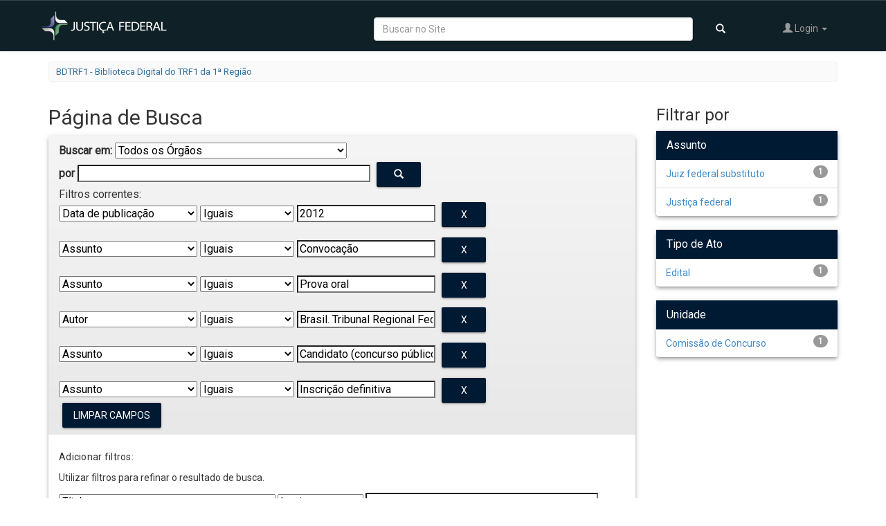

--- FILE ---
content_type: text/html;charset=UTF-8
request_url: https://portal.trf1.jus.br/dspace/simple-search?query=&filter_field_1=dateIssued&filter_type_1=equals&filter_value_1=2012&filter_field_2=subject&filter_type_2=equals&filter_value_2=Convoca%C3%A7%C3%A3o&filter_field_3=subject&filter_type_3=equals&filter_value_3=Prova+oral&filter_field_4=author&filter_type_4=equals&filter_value_4=Brasil.+Tribunal+Regional+Federal+%28Regi%C3%A3o%2C+1.%29+%28TRF1%29&filter_field_5=subject&filter_type_5=equals&filter_value_5=Candidato+%28concurso+p%C3%BAblico%29&etal=0&filtername=subject&filterquery=Inscri%C3%A7%C3%A3o+definitiva&filtertype=equals&rpp=60&sort_by=dc.date.issued_dt&order=desc
body_size: 45365
content:


















<!DOCTYPE html>
<html>
    <head>
        <title>BDTRF1 - Biblioteca Digital do TRF1 da 1ª Região: Página de Busca</title>
        <meta http-equiv="Content-Type" content="text/html; charset=UTF-8" />
        <meta name="Generator" content="DSpace 5.8" />
        <link href="https://fonts.googleapis.com/css?family=Roboto" rel="stylesheet">
        <link rel="stylesheet" href="https://use.fontawesome.com/releases/v5.0.8/css/solid.css" integrity="sha384-v2Tw72dyUXeU3y4aM2Y0tBJQkGfplr39mxZqlTBDUZAb9BGoC40+rdFCG0m10lXk" crossorigin="anonymous">
        <link rel="stylesheet" href="https://use.fontawesome.com/releases/v5.0.8/css/fontawesome.css" integrity="sha384-q3jl8XQu1OpdLgGFvNRnPdj5VIlCvgsDQTQB6owSOHWlAurxul7f+JpUOVdAiJ5P" crossorigin="anonymous">
        <link rel="stylesheet" href="https://fonts.googleapis.com/icon?family=Material+Icons">
        <meta name="viewport" content="width=device-width, initial-scale=1.0">
        <link rel="shortcut icon" href="/dspace/favicon.ico" type="image/x-icon"/>
        <link rel="stylesheet" href="/dspace/static/material/material.css" />
	    <link rel="stylesheet" href="/dspace/static/css/jquery-ui-1.10.3.custom/redmond/jquery-ui-1.10.3.custom.css" type="text/css" />
	    <link rel="stylesheet" href="/dspace/static/css/bootstrap/bootstrap.min.css" type="text/css" />
	    <link rel="stylesheet" href="/dspace/static/css/bootstrap/bootstrap-theme.min.css" type="text/css" />
	    <link rel="stylesheet" href="/dspace/static/css/bootstrap/dspace-theme.css" type="text/css" />
        <link rel="stylesheet" href="/dspace/static/css/trf1.css" type="text/css" />

        <link rel="search" type="application/opensearchdescription+xml" href="/dspace/open-search/description.xml" title="DSpace"/>

        
	<script type='text/javascript' src="/dspace/static/js/jquery/jquery-1.10.2.min.js"></script>
	<script type='text/javascript' src='/dspace/static/js/jquery/jquery-ui-1.10.3.custom.min.js'></script>
	<script type='text/javascript' src='/dspace/static/js/bootstrap/bootstrap.min.js'></script>
	<script type='text/javascript' src='/dspace/static/js/holder.js'></script>
	<script type="text/javascript" src="/dspace/utils.js"></script>
    <script type="text/javascript" src="/dspace/static/js/choice-support.js"> </script>
    <script type="text/javascript" src="/dspace/static/material/material.js"> </script>

    
    
		<script type="text/javascript">
	var jQ = jQuery.noConflict();
	jQ(document).ready(function() {
		jQ( "#spellCheckQuery").click(function(){
			jQ("#query").val(jQ(this).attr('data-spell'));
			jQ("#main-query-submit").click();
		});
		jQ( "#filterquery" )
			.autocomplete({
				source: function( request, response ) {
					jQ.ajax({
						url: "/dspace/json/discovery/autocomplete?query=&filter_field_1=dateIssued&filter_type_1=equals&filter_value_1=2012&filter_field_2=subject&filter_type_2=equals&filter_value_2=Convoca%C3%A7%C3%A3o&filter_field_3=subject&filter_type_3=equals&filter_value_3=Prova+oral&filter_field_4=author&filter_type_4=equals&filter_value_4=Brasil.+Tribunal+Regional+Federal+%28Regi%C3%A3o%2C+1.%29+%28TRF1%29&filter_field_5=subject&filter_type_5=equals&filter_value_5=Candidato+%28concurso+p%C3%BAblico%29&filter_field_6=subject&filter_type_6=equals&filter_value_6=Inscri%C3%A7%C3%A3o+definitiva",
						dataType: "json",
						cache: false,
						data: {
							auto_idx: jQ("#filtername").val(),
							auto_query: request.term,
							auto_sort: 'count',
							auto_type: jQ("#filtertype").val(),
							location: ''
						},
						success: function( data ) {
							response( jQ.map( data.autocomplete, function( item ) {
								var tmp_val = item.authorityKey;
								if (tmp_val == null || tmp_val == '')
								{
									tmp_val = item.displayedValue;
								}
								return {
									label: item.displayedValue + " (" + item.count + ")",
									value: tmp_val
								};
							}))
						}
					})
				}
			});
	});
	function validateFilters() {
		return document.getElementById("filterquery").value.length > 0;
	}


</script>
		
    

<!-- HTML5 shim and Respond.js IE8 support of HTML5 elements and media queries -->
<!--[if lt IE 9]>
  <script src="/dspace/static/js/html5shiv.js"></script>
  <script src="/dspace/static/js/respond.min.js"></script>
<![endif]-->
    </head>

    
    
    <body class="undernavigation">
<a class="sr-only" href="#content">Skip navigation</a>
<header class="navbar navbar-inverse">
    
            <div class="container">
                
























<div class="row nav-bar-row">
    <div class="col-sm-3">
        <div class="navbar-header">
            <button type="button" class="navbar-toggle nav-icon" data-toggle="collapse" data-target=".navbar-collapse">
                <span class="icon-bar"></span>
                <span class="icon-bar"></span>
                <span class="icon-bar"></span>
            </button>
            <a class="navbar-brand" href="http://trf1.jus.br/"><img src="/dspace/image/logo.png" alt="TRF logo" /></a>
        </div>
    </div>

    <div class="col-sm-9" style="padding-left: 1px">
        <nav class="collapse navbar-collapse bs-navbar-collapse pull-right" role="navigation" style="position: relative;">
            <ul class="nav navbar-nav navbar-right">
                <li class="dropdown visible-lg">
                    <form method="get" action="/dspace/simple-search" class="navbar-form" style="float:left">
                        <div class="form-group">
                            <input type="text" class="form-control" placeholder="Buscar no Site" style="width: 80%" name="query" id="tequery"/>
                            <button type="submit" class="btn btn-primary"><span class="glyphicon glyphicon-search"></span></button>
                        </div>

                    </form>
                </li>

                <li class="dropdown">
                    
                    <a href="#" class="dropdown-toggle" data-toggle="dropdown"><span class="glyphicon glyphicon-user"></span> Login <b class="caret"></b></a>
                    
                    <ul class="dropdown-menu">
                        <li><a href="/dspace/mydspace">Meu espaço</a></li>
                        <li><a href="/dspace/subscribe">Receber atualizações<br/> por e-mail</a></li>
                        <li><a href="/dspace/profile">Editar perfil</a></li>

                        
                    </ul>
                </li>
                
            </ul>
        </nav>
    </div>
</div>
            </div>

</header>

<main id="content" role="main">


<div class="container">
                







<ol class="breadcrumb btn-success">

  <li><a href="/dspace/">BDTRF1 - Biblioteca Digital do TRF1 da 1ª Região</a></li>

    

    

</ol>

</div>                



        
<div class="container">

	<div class="row">
		<div class="col-md-9">
		












































    

<h2>Página de Busca</h2>

	
		<div class="discovery-search-form panel panel-default">
			
			<div class="discovery-query panel-heading">
			<form action="simple-search" method="get">
				 <label for="tlocation">
					Buscar em:
				 </label>
				 <select name="location" id="tlocation">
		
											
											<option selected="selected" value="/">Todos os &Oacute;rg&atilde;os</option>
		
										<option value="123/48425" >
											Seção Judiciária da Bahia</option>
		
										<option value="123/46329" >
											Seção Judiciária de Goiás</option>
		
										<option value="123/46333" >
											Seção Judiciária de Rondônia</option>
		
										<option value="123/46788" >
											Seção Judiciária de Roraima</option>
		
										<option value="123/48427" >
											Seção Judiciária de Tocantins</option>
		
										<option value="123/46799" >
											Seção Judiciária do Acre</option>
		
										<option value="123/48416" >
											Seção Judiciária do Amapá</option>
		
										<option value="123/48429" >
											Seção Judiciária do Amazonas</option>
		
										<option value="123/46327" >
											Seção Judiciária do Distrito Federal</option>
		
										<option value="123/46330" >
											Seção Judiciária do Maranhão</option>
		
										<option value="123/46332" >
											Seção Judiciária do Mato Grosso</option>
		
										<option value="123/46331" >
											Seção Judiciária do Pará</option>
		
										<option value="123/48430" >
											Seção Judiciária do Piauí</option>
		
										<option value="123/3" >
											Tribunal Regional Federal da Primeira Região</option>
		
										<option value="123/46328" >
											Tribunal Regional Federal da Sexta Região</option>
		                                </select><br/>
										<label for="query">por</label>
										<input type="text" size="50" id="query" name="query" value="" style="height: 25px"/>
										<button type="submit" id="main-query-submit" class="btn btn-primary" ><span class="glyphicon glyphicon-search"></span></button>
		
										<input type="hidden" value="60" name="rpp" />
										<input type="hidden" value="dc.date.issued_dt" name="sort_by" />
										<input type="hidden" value="desc" name="order" />
		
				<div class="discovery-search-appliedFilters">
				<span>Filtros correntes:</span>
				
						<select id="filter_field_1" name="filter_field_1">
						<option value="title">Título</option><option value="author">Autor</option><option value="subject">Assunto</option><option value="dateIssued" selected="selected">Data de publicação</option><option value="uri">Tipo de Ato</option><option value="other">Unidade Publicadora</option><option value="number">Número do Ato</option><option value="abstract">Ementa</option><option value="tipo">Tipo</option><option value="situacao">Situação</option><option value="catprat">Categoria da Prática (Banco de Boas Práticas)</option><option value="tipoprat">Tipo da Prática(Banco de Boas Práticas)</option><option value="cat">Categoria (Prod. Intelectual)</option>
						</select>
						<select id="filter_type_1" name="filter_type_1">
						<option value="equals" selected="selected">Iguais</option><option value="contains">Contém</option><option value="authority">Identificado</option><option value="notequals">Diferentes</option><option value="notcontains">Não contém</option><option value="notauthority">Não identificado</option>
						</select>
						<input type="text" style="height: 25px" id="filter_value_1" name="filter_value_1" value="2012" size="45"/>
						<input class="btn btn-primary" style="background: #001A33;color: #FFFFFF;" type="submit" id="submit_filter_remove_1" name="submit_filter_remove_1" value="X" />
						<br/>
						
						<select id="filter_field_2" name="filter_field_2">
						<option value="title">Título</option><option value="author">Autor</option><option value="subject" selected="selected">Assunto</option><option value="dateIssued">Data de publicação</option><option value="uri">Tipo de Ato</option><option value="other">Unidade Publicadora</option><option value="number">Número do Ato</option><option value="abstract">Ementa</option><option value="tipo">Tipo</option><option value="situacao">Situação</option><option value="catprat">Categoria da Prática (Banco de Boas Práticas)</option><option value="tipoprat">Tipo da Prática(Banco de Boas Práticas)</option><option value="cat">Categoria (Prod. Intelectual)</option>
						</select>
						<select id="filter_type_2" name="filter_type_2">
						<option value="equals" selected="selected">Iguais</option><option value="contains">Contém</option><option value="authority">Identificado</option><option value="notequals">Diferentes</option><option value="notcontains">Não contém</option><option value="notauthority">Não identificado</option>
						</select>
						<input type="text" style="height: 25px" id="filter_value_2" name="filter_value_2" value="Convocação" size="45"/>
						<input class="btn btn-primary" style="background: #001A33;color: #FFFFFF;" type="submit" id="submit_filter_remove_2" name="submit_filter_remove_2" value="X" />
						<br/>
						
						<select id="filter_field_3" name="filter_field_3">
						<option value="title">Título</option><option value="author">Autor</option><option value="subject" selected="selected">Assunto</option><option value="dateIssued">Data de publicação</option><option value="uri">Tipo de Ato</option><option value="other">Unidade Publicadora</option><option value="number">Número do Ato</option><option value="abstract">Ementa</option><option value="tipo">Tipo</option><option value="situacao">Situação</option><option value="catprat">Categoria da Prática (Banco de Boas Práticas)</option><option value="tipoprat">Tipo da Prática(Banco de Boas Práticas)</option><option value="cat">Categoria (Prod. Intelectual)</option>
						</select>
						<select id="filter_type_3" name="filter_type_3">
						<option value="equals" selected="selected">Iguais</option><option value="contains">Contém</option><option value="authority">Identificado</option><option value="notequals">Diferentes</option><option value="notcontains">Não contém</option><option value="notauthority">Não identificado</option>
						</select>
						<input type="text" style="height: 25px" id="filter_value_3" name="filter_value_3" value="Prova&#x20;oral" size="45"/>
						<input class="btn btn-primary" style="background: #001A33;color: #FFFFFF;" type="submit" id="submit_filter_remove_3" name="submit_filter_remove_3" value="X" />
						<br/>
						
						<select id="filter_field_4" name="filter_field_4">
						<option value="title">Título</option><option value="author" selected="selected">Autor</option><option value="subject">Assunto</option><option value="dateIssued">Data de publicação</option><option value="uri">Tipo de Ato</option><option value="other">Unidade Publicadora</option><option value="number">Número do Ato</option><option value="abstract">Ementa</option><option value="tipo">Tipo</option><option value="situacao">Situação</option><option value="catprat">Categoria da Prática (Banco de Boas Práticas)</option><option value="tipoprat">Tipo da Prática(Banco de Boas Práticas)</option><option value="cat">Categoria (Prod. Intelectual)</option>
						</select>
						<select id="filter_type_4" name="filter_type_4">
						<option value="equals" selected="selected">Iguais</option><option value="contains">Contém</option><option value="authority">Identificado</option><option value="notequals">Diferentes</option><option value="notcontains">Não contém</option><option value="notauthority">Não identificado</option>
						</select>
						<input type="text" style="height: 25px" id="filter_value_4" name="filter_value_4" value="Brasil.&#x20;Tribunal&#x20;Regional&#x20;Federal&#x20;(Região,&#x20;1.)&#x20;(TRF1)" size="45"/>
						<input class="btn btn-primary" style="background: #001A33;color: #FFFFFF;" type="submit" id="submit_filter_remove_4" name="submit_filter_remove_4" value="X" />
						<br/>
						
						<select id="filter_field_5" name="filter_field_5">
						<option value="title">Título</option><option value="author">Autor</option><option value="subject" selected="selected">Assunto</option><option value="dateIssued">Data de publicação</option><option value="uri">Tipo de Ato</option><option value="other">Unidade Publicadora</option><option value="number">Número do Ato</option><option value="abstract">Ementa</option><option value="tipo">Tipo</option><option value="situacao">Situação</option><option value="catprat">Categoria da Prática (Banco de Boas Práticas)</option><option value="tipoprat">Tipo da Prática(Banco de Boas Práticas)</option><option value="cat">Categoria (Prod. Intelectual)</option>
						</select>
						<select id="filter_type_5" name="filter_type_5">
						<option value="equals" selected="selected">Iguais</option><option value="contains">Contém</option><option value="authority">Identificado</option><option value="notequals">Diferentes</option><option value="notcontains">Não contém</option><option value="notauthority">Não identificado</option>
						</select>
						<input type="text" style="height: 25px" id="filter_value_5" name="filter_value_5" value="Candidato&#x20;(concurso&#x20;público)" size="45"/>
						<input class="btn btn-primary" style="background: #001A33;color: #FFFFFF;" type="submit" id="submit_filter_remove_5" name="submit_filter_remove_5" value="X" />
						<br/>
						
						<select id="filter_field_6" name="filter_field_6">
						<option value="title">Título</option><option value="author">Autor</option><option value="subject" selected="selected">Assunto</option><option value="dateIssued">Data de publicação</option><option value="uri">Tipo de Ato</option><option value="other">Unidade Publicadora</option><option value="number">Número do Ato</option><option value="abstract">Ementa</option><option value="tipo">Tipo</option><option value="situacao">Situação</option><option value="catprat">Categoria da Prática (Banco de Boas Práticas)</option><option value="tipoprat">Tipo da Prática(Banco de Boas Práticas)</option><option value="cat">Categoria (Prod. Intelectual)</option>
						</select>
						<select id="filter_type_6" name="filter_type_6">
						<option value="equals" selected="selected">Iguais</option><option value="contains">Contém</option><option value="authority">Identificado</option><option value="notequals">Diferentes</option><option value="notcontains">Não contém</option><option value="notauthority">Não identificado</option>
						</select>
						<input type="text" style="height: 25px" id="filter_value_6" name="filter_value_6" value="Inscrição&#x20;definitiva" size="45"/>
						<input class="btn btn-primary" style="background: #001A33;color: #FFFFFF;" type="submit" id="submit_filter_remove_6" name="submit_filter_remove_6" value="X" />
						<br/>
						
				</div>
		
		<a class="btn btn-primary" style="background: #001A33;color: #FFFFFF;" href="/dspace/simple-search">Limpar campos</a>
				</form>
				</div>
		
				<div class="discovery-search-filters panel-body">
				<h5>Adicionar filtros:</h5>
				<p class="discovery-search-filters-hint">Utilizar filtros para refinar o resultado de busca.</p>
				<form action="simple-search" method="get">
				<input type="hidden" value="" name="location" />
				<input type="hidden" value="" name="query" />
				
							<input type="hidden" id="filter_field_1" name="filter_field_1" value="dateIssued" />
							<input type="hidden" id="filter_type_1" name="filter_type_1" value="equals" />
							<input type="hidden" id="filter_value_1" name="filter_value_1" value="2012" />
							
							<input type="hidden" id="filter_field_2" name="filter_field_2" value="subject" />
							<input type="hidden" id="filter_type_2" name="filter_type_2" value="equals" />
							<input type="hidden" id="filter_value_2" name="filter_value_2" value="Convocação" />
							
							<input type="hidden" id="filter_field_3" name="filter_field_3" value="subject" />
							<input type="hidden" id="filter_type_3" name="filter_type_3" value="equals" />
							<input type="hidden" id="filter_value_3" name="filter_value_3" value="Prova&#x20;oral" />
							
							<input type="hidden" id="filter_field_4" name="filter_field_4" value="author" />
							<input type="hidden" id="filter_type_4" name="filter_type_4" value="equals" />
							<input type="hidden" id="filter_value_4" name="filter_value_4" value="Brasil.&#x20;Tribunal&#x20;Regional&#x20;Federal&#x20;(Região,&#x20;1.)&#x20;(TRF1)" />
							
							<input type="hidden" id="filter_field_5" name="filter_field_5" value="subject" />
							<input type="hidden" id="filter_type_5" name="filter_type_5" value="equals" />
							<input type="hidden" id="filter_value_5" name="filter_value_5" value="Candidato&#x20;(concurso&#x20;público)" />
							
							<input type="hidden" id="filter_field_6" name="filter_field_6" value="subject" />
							<input type="hidden" id="filter_type_6" name="filter_type_6" value="equals" />
							<input type="hidden" id="filter_value_6" name="filter_value_6" value="Inscrição&#x20;definitiva" />
							
				<select id="filtername" name="filtername">
				<option value="title">Título</option><option value="author">Autor</option><option value="subject">Assunto</option><option value="dateIssued">Data de publicação</option><option value="uri">Tipo de Ato</option><option value="other">Unidade Publicadora</option><option value="number">Número do Ato</option><option value="abstract">Ementa</option><option value="tipo">Tipo</option><option value="situacao">Situação</option><option value="catprat">Categoria da Prática (Banco de Boas Práticas)</option><option value="tipoprat">Tipo da Prática(Banco de Boas Práticas)</option><option value="cat">Categoria (Prod. Intelectual)</option>
				</select>
				<select id="filtertype" name="filtertype">
				<option value="equals">Iguais</option><option value="contains">Contém</option><option value="authority">Identificado</option><option value="notequals">Diferentes</option><option value="notcontains">Não contém</option><option value="notauthority">Não identificado</option>
				</select>
				<input type="text" style="height: 25px" id="filterquery" name="filterquery" size="45" required="required" />
				<input type="hidden" value="60" name="rpp" />
				<input type="hidden" value="dc.date.issued_dt" name="sort_by" />
				<input type="hidden" value="desc" name="order" />
				<input class="btn btn-primary" type="submit" style=" background: #001A33;color: #FFFFFF;" value="Adicionar" onclick="return validateFilters()" />
				</form>
				</div>
		
				
		   <div class="discovery-pagination-controls panel-footer">
		   <form action="simple-search" method="get">
		   <input type="hidden" value="" name="location" />
		   <input type="hidden" value="" name="query" />
			
							<input type="hidden" id="filter_field_1" name="filter_field_1" value="dateIssued" />
							<input type="hidden" id="filter_type_1" name="filter_type_1" value="equals" />
							<input type="hidden" id="filter_value_1" name="filter_value_1" value="2012" />
							
							<input type="hidden" id="filter_field_2" name="filter_field_2" value="subject" />
							<input type="hidden" id="filter_type_2" name="filter_type_2" value="equals" />
							<input type="hidden" id="filter_value_2" name="filter_value_2" value="Convocação" />
							
							<input type="hidden" id="filter_field_3" name="filter_field_3" value="subject" />
							<input type="hidden" id="filter_type_3" name="filter_type_3" value="equals" />
							<input type="hidden" id="filter_value_3" name="filter_value_3" value="Prova&#x20;oral" />
							
							<input type="hidden" id="filter_field_4" name="filter_field_4" value="author" />
							<input type="hidden" id="filter_type_4" name="filter_type_4" value="equals" />
							<input type="hidden" id="filter_value_4" name="filter_value_4" value="Brasil.&#x20;Tribunal&#x20;Regional&#x20;Federal&#x20;(Região,&#x20;1.)&#x20;(TRF1)" />
							
							<input type="hidden" id="filter_field_5" name="filter_field_5" value="subject" />
							<input type="hidden" id="filter_type_5" name="filter_type_5" value="equals" />
							<input type="hidden" id="filter_value_5" name="filter_value_5" value="Candidato&#x20;(concurso&#x20;público)" />
							
							<input type="hidden" id="filter_field_6" name="filter_field_6" value="subject" />
							<input type="hidden" id="filter_type_6" name="filter_type_6" value="equals" />
							<input type="hidden" id="filter_value_6" name="filter_value_6" value="Inscrição&#x20;definitiva" />
							
				   <label for="rpp">Resultados/Página</label>
				   <select name="rpp">
		
						   <option value="5" >5</option>
		
						   <option value="10" >10</option>
		
						   <option value="15" >15</option>
		
						   <option value="20" >20</option>
		
						   <option value="25" >25</option>
		
						   <option value="30" >30</option>
		
						   <option value="35" >35</option>
		
						   <option value="40" >40</option>
		
						   <option value="45" >45</option>
		
						   <option value="50" >50</option>
		
						   <option value="55" >55</option>
		
						   <option value="60" selected="selected">60</option>
		
						   <option value="65" >65</option>
		
						   <option value="70" >70</option>
		
						   <option value="75" >75</option>
		
						   <option value="80" >80</option>
		
						   <option value="85" >85</option>
		
						   <option value="90" >90</option>
		
						   <option value="95" >95</option>
		
						   <option value="100" >100</option>
		
				   </select>
				   &nbsp;|&nbsp;
		
					   <label for="sort_by">Ordenar registros por</label>
					   <select name="sort_by">
                           <option value="score">Data de Publicação</option>
                           <option value="score">Data do documento</option>
						   <option value="score">Relevância</option>
                           <option value="score">Título</option>


					   </select>
		
				   <label for="order">Ordenar</label>
				   <select name="order">
					   <option value="ASC" >Crescente</option>
					   <option value="DESC" selected="selected">Descendente</option>
				   </select>
				   <label for="etal">Registro(s)</label>
				   <select name="etal">
		
					   <option value="0" selected="selected">Todos</option>
		<option value="1" >1</option>
							   <option value="5" >5</option>
		
							   <option value="10" >10</option>
		
							   <option value="15" >15</option>
		
							   <option value="20" >20</option>
		
							   <option value="25" >25</option>
		
							   <option value="30" >30</option>
		
							   <option value="35" >35</option>
		
							   <option value="40" >40</option>
		
							   <option value="45" >45</option>
		
							   <option value="50" >50</option>
		
				   </select>
				   <input class="btn btn-primary" style="background: #001A33;color: #FFFFFF;" type="submit" name="submit_search" value="Aplicar" />

			   <p></p>
			   <p>
				   <a href="#" id="linkCollapse" class="linkCollapse" href="#" data-toggle="collapse" aria-expanded="true" data-target="#collapseID"><b>Dicas de Pesquisa</b></a>

			   <div id="collapseID" class="collapse">

					   Data: "2019" ou "2019-01-15"
					   <br>Frases exatas, use aspas: “manual de atribuições”
					   <br>Exclusão de termos: estrutura -"corregedoria regional"
		   		</div>



			   </p>



		
		</form>
		   </div>
		</div>
	

	

	
	

	
	
	
	
	
    
    




<hr/>
<div class="discovery-result-pagination row container">

    
	<div class="alert alert-info">
		Resultado 1-1 de 1.

	</div>
    <ul class="pagination pull-right">
	<li class="disabled"><span>Anterior</span></li>
	
	<li class="active"><span>1</span></li>

	<li class="disabled"><span>Próximo</span></li>
	</ul>
<!-- give a content to the div -->
</div>
<div class="discovery-result-results">





    <div class="panel panel-info">
    <div class="panel-heading">
		Conjunto de itens:
		<div class="btn-group discovery-sort-options-menu pull-right controls-gear-wrapper" id="aspect_discovery_SimpleSearch_div_search-controls-gear">
			<button data-toggle="dropdown" style="margin-top: -6px" aria-expanded="false"><span aria-hidden="true" class="glyphicon glyphicon-cog"></span></button>
			<ul role="menu" class="dropdown-menu">

				

				

				<li id="aspect_discovery_SimpleSearch_item_sort-head" class=" gear-head first dropdown-header">Opções de ordenação:</li>
				<li id="aspect_discovery_SimpleSearch_item_relevance" class=" gear-option">
					<a class="" href="/dspace/simple-search?query=&filter_field_1=dateIssued&filter_type_1=equals&filter_value_1=2012&filter_field_2=subject&filter_type_2=equals&filter_value_2=Convoca%C3%A7%C3%A3o&filter_field_3=subject&filter_type_3=equals&filter_value_3=Prova+oral&filter_field_4=author&filter_type_4=equals&filter_value_4=Brasil.+Tribunal+Regional+Federal+%28Regi%C3%A3o%2C+1.%29+%28TRF1%29&filter_field_5=subject&filter_type_5=equals&filter_value_5=Candidato+%28concurso+p%C3%BAblico%29&etal=0&filtername=subject&filterquery=Inscri%C3%A7%C3%A3o+definitiva&filtertype=equals&rpp=60&amp;sort_by=score&amp;order=desc"><span class="glyphicon glyphicon-ok btn-xs invisible"></span>Relevância</a>
				</li>
				<li id="aspect_discovery_SimpleSearch_item_dc_title_sort" class=" gear-option">

					<a href="/dspace/simple-search?query=&filter_field_1=dateIssued&filter_type_1=equals&filter_value_1=2012&filter_field_2=subject&filter_type_2=equals&filter_value_2=Convoca%C3%A7%C3%A3o&filter_field_3=subject&filter_type_3=equals&filter_value_3=Prova+oral&filter_field_4=author&filter_type_4=equals&filter_value_4=Brasil.+Tribunal+Regional+Federal+%28Regi%C3%A3o%2C+1.%29+%28TRF1%29&filter_field_5=subject&filter_type_5=equals&filter_value_5=Candidato+%28concurso+p%C3%BAblico%29&etal=0&filtername=subject&filterquery=Inscri%C3%A7%C3%A3o+definitiva&filtertype=equals&rpp=60&amp;sort_by=dc.title_sort&amp;order=asc"><span class="glyphicon glyphicon-ok btn-xs invisible"></span>Título - crescente</a>
				</li>
				<li id="aspect_discovery_SimpleSearch_item_dc_title_sort" class=" gear-option">
					<a href="/dspace/simple-search?query=&filter_field_1=dateIssued&filter_type_1=equals&filter_value_1=2012&filter_field_2=subject&filter_type_2=equals&filter_value_2=Convoca%C3%A7%C3%A3o&filter_field_3=subject&filter_type_3=equals&filter_value_3=Prova+oral&filter_field_4=author&filter_type_4=equals&filter_value_4=Brasil.+Tribunal+Regional+Federal+%28Regi%C3%A3o%2C+1.%29+%28TRF1%29&filter_field_5=subject&filter_type_5=equals&filter_value_5=Candidato+%28concurso+p%C3%BAblico%29&etal=0&filtername=subject&filterquery=Inscri%C3%A7%C3%A3o+definitiva&filtertype=equals&rpp=60&amp;sort_by=dc.title_sort&amp;order=desc"><span class="glyphicon glyphicon-ok btn-xs invisible"></span>Título - decrescente</a>
				</li>
				<li id="aspect_discovery_SimpleSearch_item_dc_date_issued_dt" class=" gear-option">
					<a href="/dspace/simple-search?query=&filter_field_1=dateIssued&filter_type_1=equals&filter_value_1=2012&filter_field_2=subject&filter_type_2=equals&filter_value_2=Convoca%C3%A7%C3%A3o&filter_field_3=subject&filter_type_3=equals&filter_value_3=Prova+oral&filter_field_4=author&filter_type_4=equals&filter_value_4=Brasil.+Tribunal+Regional+Federal+%28Regi%C3%A3o%2C+1.%29+%28TRF1%29&filter_field_5=subject&filter_type_5=equals&filter_value_5=Candidato+%28concurso+p%C3%BAblico%29&etal=0&filtername=subject&filterquery=Inscri%C3%A7%C3%A3o+definitiva&filtertype=equals&rpp=60&amp;sort_by=dc.date.issued_dt&amp;order=asc"><span class="glyphicon glyphicon-ok btn-xs invisible"></span>Data de publicação - crescente</a>
				</li>
				<li id="aspect_discovery_SimpleSearch_item_dc_date_issued_dt" class=" gear-option">
					<a href="/dspace/simple-search?query=&filter_field_1=dateIssued&filter_type_1=equals&filter_value_1=2012&filter_field_2=subject&filter_type_2=equals&filter_value_2=Convoca%C3%A7%C3%A3o&filter_field_3=subject&filter_type_3=equals&filter_value_3=Prova+oral&filter_field_4=author&filter_type_4=equals&filter_value_4=Brasil.+Tribunal+Regional+Federal+%28Regi%C3%A3o%2C+1.%29+%28TRF1%29&filter_field_5=subject&filter_type_5=equals&filter_value_5=Candidato+%28concurso+p%C3%BAblico%29&etal=0&filtername=subject&filterquery=Inscri%C3%A7%C3%A3o+definitiva&filtertype=equals&rpp=60&amp;sort_by=dc.date.issued_dt&amp;order=desc"><span class="glyphicon glyphicon-ok btn-xs "></span>Data de publicação - decrescente</a>
				</li>
				<li id="aspect_discovery_SimpleSearch_item_dc_date_accessioned_dt" class=" gear-option">
					<a href="/dspace/simple-search?query=&filter_field_1=dateIssued&filter_type_1=equals&filter_value_1=2012&filter_field_2=subject&filter_type_2=equals&filter_value_2=Convoca%C3%A7%C3%A3o&filter_field_3=subject&filter_type_3=equals&filter_value_3=Prova+oral&filter_field_4=author&filter_type_4=equals&filter_value_4=Brasil.+Tribunal+Regional+Federal+%28Regi%C3%A3o%2C+1.%29+%28TRF1%29&filter_field_5=subject&filter_type_5=equals&filter_value_5=Candidato+%28concurso+p%C3%BAblico%29&etal=0&filtername=subject&filterquery=Inscri%C3%A7%C3%A3o+definitiva&filtertype=equals&rpp=60&amp;sort_by=dc.date.accessioned_dt&amp;order=asc"><span class="glyphicon glyphicon-ok btn-xs invisible"></span>Data de inclusão - crescente</a>
				</li>
				<li id="aspect_discovery_SimpleSearch_item_dc_date_accessioned_dt" class=" gear-option">
					<a href="/dspace/simple-search?query=&filter_field_1=dateIssued&filter_type_1=equals&filter_value_1=2012&filter_field_2=subject&filter_type_2=equals&filter_value_2=Convoca%C3%A7%C3%A3o&filter_field_3=subject&filter_type_3=equals&filter_value_3=Prova+oral&filter_field_4=author&filter_type_4=equals&filter_value_4=Brasil.+Tribunal+Regional+Federal+%28Regi%C3%A3o%2C+1.%29+%28TRF1%29&filter_field_5=subject&filter_type_5=equals&filter_value_5=Candidato+%28concurso+p%C3%BAblico%29&etal=0&filtername=subject&filterquery=Inscri%C3%A7%C3%A3o+definitiva&filtertype=equals&rpp=60&amp;sort_by=dc.date.accessioned_dt&amp;order=desc"><span class="glyphicon glyphicon-ok btn-xs invisible"></span>Data de inclusão - decrescente</a>
				</li>
				<li class="divider"></li>
				<li id="aspect_discovery_SimpleSearch_item_rpp-head" class=" gear-head dropdown-header">Resultados por página:</li>
				<li id="aspect_discovery_SimpleSearch_item_rpp-5" class="gear-option">
					<a href="/dspace/simple-search?query=&filter_field_1=dateIssued&filter_type_1=equals&filter_value_1=2012&filter_field_2=subject&filter_type_2=equals&filter_value_2=Convoca%C3%A7%C3%A3o&filter_field_3=subject&filter_type_3=equals&filter_value_3=Prova+oral&filter_field_4=author&filter_type_4=equals&filter_value_4=Brasil.+Tribunal+Regional+Federal+%28Regi%C3%A3o%2C+1.%29+%28TRF1%29&filter_field_5=subject&filter_type_5=equals&filter_value_5=Candidato+%28concurso+p%C3%BAblico%29&etal=0&filtername=subject&filterquery=Inscri%C3%A7%C3%A3o+definitiva&filtertype=equals&sort_by=dc.date.issued_dt&order=desc&amp;rpp=5"><span class="glyphicon glyphicon-ok btn-xs invisible"></span>5</a>
				</li>
				<li id="aspect_discovery_SimpleSearch_item_rpp-10" class="gear-option">
					<a href="/dspace/simple-search?query=&filter_field_1=dateIssued&filter_type_1=equals&filter_value_1=2012&filter_field_2=subject&filter_type_2=equals&filter_value_2=Convoca%C3%A7%C3%A3o&filter_field_3=subject&filter_type_3=equals&filter_value_3=Prova+oral&filter_field_4=author&filter_type_4=equals&filter_value_4=Brasil.+Tribunal+Regional+Federal+%28Regi%C3%A3o%2C+1.%29+%28TRF1%29&filter_field_5=subject&filter_type_5=equals&filter_value_5=Candidato+%28concurso+p%C3%BAblico%29&etal=0&filtername=subject&filterquery=Inscri%C3%A7%C3%A3o+definitiva&filtertype=equals&sort_by=dc.date.issued_dt&order=desc&amp;rpp=10"><span class="glyphicon glyphicon-ok btn-xs invisible"></span>10</a>
				</li>
				<li id="aspect_discovery_SimpleSearch_item_rpp-20" class=" gear-option">
					<a href="/dspace/simple-search?query=&filter_field_1=dateIssued&filter_type_1=equals&filter_value_1=2012&filter_field_2=subject&filter_type_2=equals&filter_value_2=Convoca%C3%A7%C3%A3o&filter_field_3=subject&filter_type_3=equals&filter_value_3=Prova+oral&filter_field_4=author&filter_type_4=equals&filter_value_4=Brasil.+Tribunal+Regional+Federal+%28Regi%C3%A3o%2C+1.%29+%28TRF1%29&filter_field_5=subject&filter_type_5=equals&filter_value_5=Candidato+%28concurso+p%C3%BAblico%29&etal=0&filtername=subject&filterquery=Inscri%C3%A7%C3%A3o+definitiva&filtertype=equals&sort_by=dc.date.issued_dt&order=desc&amp;rpp=20"><span class="glyphicon glyphicon-ok btn-xs invisible"></span>20</a>
				</li>
				<li id="aspect_discovery_SimpleSearch_item_rpp-40" class=" gear-option">
					<a href="/dspace/simple-search?query=&filter_field_1=dateIssued&filter_type_1=equals&filter_value_1=2012&filter_field_2=subject&filter_type_2=equals&filter_value_2=Convoca%C3%A7%C3%A3o&filter_field_3=subject&filter_type_3=equals&filter_value_3=Prova+oral&filter_field_4=author&filter_type_4=equals&filter_value_4=Brasil.+Tribunal+Regional+Federal+%28Regi%C3%A3o%2C+1.%29+%28TRF1%29&filter_field_5=subject&filter_type_5=equals&filter_value_5=Candidato+%28concurso+p%C3%BAblico%29&etal=0&filtername=subject&filterquery=Inscri%C3%A7%C3%A3o+definitiva&filtertype=equals&sort_by=dc.date.issued_dt&order=desc&amp;rpp=40"><span class="glyphicon glyphicon-ok btn-xs invisible"></span>40</a>
				</li>
				<li id="aspect_discovery_SimpleSearch_item_rpp-60" class=" gear-option">
					<a href="/dspace/simple-search?query=&filter_field_1=dateIssued&filter_type_1=equals&filter_value_1=2012&filter_field_2=subject&filter_type_2=equals&filter_value_2=Convoca%C3%A7%C3%A3o&filter_field_3=subject&filter_type_3=equals&filter_value_3=Prova+oral&filter_field_4=author&filter_type_4=equals&filter_value_4=Brasil.+Tribunal+Regional+Federal+%28Regi%C3%A3o%2C+1.%29+%28TRF1%29&filter_field_5=subject&filter_type_5=equals&filter_value_5=Candidato+%28concurso+p%C3%BAblico%29&etal=0&filtername=subject&filterquery=Inscri%C3%A7%C3%A3o+definitiva&filtertype=equals&sort_by=dc.date.issued_dt&order=desc&amp;rpp=60"><span class="glyphicon glyphicon-ok btn-xs "></span>60</a>
				</li>
				<li id="aspect_discovery_SimpleSearch_item_rpp-80" class=" gear-option">
					<a href="/dspace/simple-search?query=&filter_field_1=dateIssued&filter_type_1=equals&filter_value_1=2012&filter_field_2=subject&filter_type_2=equals&filter_value_2=Convoca%C3%A7%C3%A3o&filter_field_3=subject&filter_type_3=equals&filter_value_3=Prova+oral&filter_field_4=author&filter_type_4=equals&filter_value_4=Brasil.+Tribunal+Regional+Federal+%28Regi%C3%A3o%2C+1.%29+%28TRF1%29&filter_field_5=subject&filter_type_5=equals&filter_value_5=Candidato+%28concurso+p%C3%BAblico%29&etal=0&filtername=subject&filterquery=Inscri%C3%A7%C3%A3o+definitiva&filtertype=equals&sort_by=dc.date.issued_dt&order=desc&amp;rpp=80"><span class="glyphicon glyphicon-ok btn-xs invisible"></span>80</a>
				</li>
				<li id="aspect_discovery_SimpleSearch_item_rpp-100" class=" gear-option">
					<a href="/dspace/simple-search?query=&filter_field_1=dateIssued&filter_type_1=equals&filter_value_1=2012&filter_field_2=subject&filter_type_2=equals&filter_value_2=Convoca%C3%A7%C3%A3o&filter_field_3=subject&filter_type_3=equals&filter_value_3=Prova+oral&filter_field_4=author&filter_type_4=equals&filter_value_4=Brasil.+Tribunal+Regional+Federal+%28Regi%C3%A3o%2C+1.%29+%28TRF1%29&filter_field_5=subject&filter_type_5=equals&filter_value_5=Candidato+%28concurso+p%C3%BAblico%29&etal=0&filtername=subject&filterquery=Inscri%C3%A7%C3%A3o+definitiva&filtertype=equals&sort_by=dc.date.issued_dt&order=desc&amp;rpp=100"><span class="glyphicon glyphicon-ok btn-xs invisible"></span>100</a>
				</li>
			</ul>
		</div>

	</div>

    <table align="center" class="table" summary="This table browses all dspace content">
<tr><td style='width: 100px;'><a target="_blank" href="/dspace/bitstream/123/35895/1/EDIT_2012_10_18.pdf" /><img id='thumbnail' src="/dspace/retrieve/712058/EDIT_2012_10_18.pdf.jpg" alt="EDIT_2012_10_18.pdf.jpg" width="100.0" height="110.0"/ border="0"></a></td><td><div><a href="/dspace/handle/123/35895">Edital,&#x20;de&#x20;18&#x20;de&#x20;outubro&#x20;de&#x20;2012</a></span></div><div><span id='contributor-author'>Brasil.&#x20;Tribunal&#x20;Regional&#x20;Federal&#x20;(Região,&#x20;1.)&#x20;(TRF1) (2012-10-19)</span></div><div><span id='contributor-author'>Comissão&#x20;de&#x20;Concurso</span></div><div><span id='description-abstract'><em>Torna&#x20;pública&#x20;a&#x20;relação&#x20;dos&#x20;candidatos&#x20;que&#x20;obtiveram&#x20;inscrição&#x20;definitiva,&#x20;bem&#x20;como&#x20;o&#x20;local&#x20;e&#x20;horário&#x20;de&#x20;realização&#x20;do&#x20;sorteio&#x20;para&#x20;formação&#x20;dos&#x20;grupos&#x20;para&#x20;a&#x20;prova&#x20;oral,&#x20;referente&#x20;ao&#x20;14º&#x20;(XIV&#x20;–&#x20;décimo&#x20;quarto)&#x20;concurso&#x20;público&#x20;de&#x20;provas&#x20;e&#x20;títulos&#x20;destinado&#x20;ao&#x20;provimento&#x20;de&#x20;cargo&#x20;de&#x20;Juiz&#x20;Federal&#x20;Substituto&#x20;da&#x20;1ª&#x20;Região.</em></span></div><div><span id='contributor-author'></span></div></tr>
</table>

    </div>

</div>















</div>
<div class="col-md-3">
    


<h3 class="facets">Filtrar por</h3>
<div id="facets" class="facetsBox">

<div id="facet_subject" class="panel panel-success">
	    <div class="panel-heading">Assunto</div>
	    <ul class="list-group"><li class="list-group-item"><span class="badge">1</span> <a href="/dspace/simple-search?query=&amp;sort_by=dc.date.issued_dt&amp;order=desc&amp;rpp=60&amp;filter_field_1=dateIssued&amp;filter_type_1=equals&amp;filter_value_1=2012&amp;filter_field_2=subject&amp;filter_type_2=equals&amp;filter_value_2=Convoca%C3%A7%C3%A3o&amp;filter_field_3=subject&amp;filter_type_3=equals&amp;filter_value_3=Prova+oral&amp;filter_field_4=author&amp;filter_type_4=equals&amp;filter_value_4=Brasil.+Tribunal+Regional+Federal+%28Regi%C3%A3o%2C+1.%29+%28TRF1%29&amp;filter_field_5=subject&amp;filter_type_5=equals&amp;filter_value_5=Candidato+%28concurso+p%C3%BAblico%29&amp;filter_field_6=subject&amp;filter_type_6=equals&amp;filter_value_6=Inscri%C3%A7%C3%A3o+definitiva&amp;etal=0&amp;filtername=subject&amp;filterquery=Juiz+federal+substituto&amp;filtertype=equals"
                title="Filtrado por Juiz federal substituto">
                Juiz federal substituto</a></li><li class="list-group-item"><span class="badge">1</span> <a href="/dspace/simple-search?query=&amp;sort_by=dc.date.issued_dt&amp;order=desc&amp;rpp=60&amp;filter_field_1=dateIssued&amp;filter_type_1=equals&amp;filter_value_1=2012&amp;filter_field_2=subject&amp;filter_type_2=equals&amp;filter_value_2=Convoca%C3%A7%C3%A3o&amp;filter_field_3=subject&amp;filter_type_3=equals&amp;filter_value_3=Prova+oral&amp;filter_field_4=author&amp;filter_type_4=equals&amp;filter_value_4=Brasil.+Tribunal+Regional+Federal+%28Regi%C3%A3o%2C+1.%29+%28TRF1%29&amp;filter_field_5=subject&amp;filter_type_5=equals&amp;filter_value_5=Candidato+%28concurso+p%C3%BAblico%29&amp;filter_field_6=subject&amp;filter_type_6=equals&amp;filter_value_6=Inscri%C3%A7%C3%A3o+definitiva&amp;etal=0&amp;filtername=subject&amp;filterquery=Justi%C3%A7a+federal&amp;filtertype=equals"
                title="Filtrado por Justiça federal">
                Justiça federal</a></li></ul></div><div id="facet_uri" class="panel panel-success">
	    <div class="panel-heading">Tipo de Ato</div>
	    <ul class="list-group"><li class="list-group-item"><span class="badge">1</span> <a href="/dspace/simple-search?query=&amp;sort_by=dc.date.issued_dt&amp;order=desc&amp;rpp=60&amp;filter_field_1=dateIssued&amp;filter_type_1=equals&amp;filter_value_1=2012&amp;filter_field_2=subject&amp;filter_type_2=equals&amp;filter_value_2=Convoca%C3%A7%C3%A3o&amp;filter_field_3=subject&amp;filter_type_3=equals&amp;filter_value_3=Prova+oral&amp;filter_field_4=author&amp;filter_type_4=equals&amp;filter_value_4=Brasil.+Tribunal+Regional+Federal+%28Regi%C3%A3o%2C+1.%29+%28TRF1%29&amp;filter_field_5=subject&amp;filter_type_5=equals&amp;filter_value_5=Candidato+%28concurso+p%C3%BAblico%29&amp;filter_field_6=subject&amp;filter_type_6=equals&amp;filter_value_6=Inscri%C3%A7%C3%A3o+definitiva&amp;etal=0&amp;filtername=uri&amp;filterquery=Edital&amp;filtertype=equals"
                title="Filtrado por Edital">
                Edital</a></li></ul></div><div id="facet_other" class="panel panel-success">
	    <div class="panel-heading">Unidade</div>
	    <ul class="list-group"><li class="list-group-item"><span class="badge">1</span> <a href="/dspace/simple-search?query=&amp;sort_by=dc.date.issued_dt&amp;order=desc&amp;rpp=60&amp;filter_field_1=dateIssued&amp;filter_type_1=equals&amp;filter_value_1=2012&amp;filter_field_2=subject&amp;filter_type_2=equals&amp;filter_value_2=Convoca%C3%A7%C3%A3o&amp;filter_field_3=subject&amp;filter_type_3=equals&amp;filter_value_3=Prova+oral&amp;filter_field_4=author&amp;filter_type_4=equals&amp;filter_value_4=Brasil.+Tribunal+Regional+Federal+%28Regi%C3%A3o%2C+1.%29+%28TRF1%29&amp;filter_field_5=subject&amp;filter_type_5=equals&amp;filter_value_5=Candidato+%28concurso+p%C3%BAblico%29&amp;filter_field_6=subject&amp;filter_type_6=equals&amp;filter_value_6=Inscri%C3%A7%C3%A3o+definitiva&amp;etal=0&amp;filtername=other&amp;filterquery=Comiss%C3%A3o+de+Concurso&amp;filtertype=equals"
                title="Filtrado por Comissão de Concurso">
                Comissão de Concurso</a></li></ul></div>

</div>


</div>
</div>

</div>

</main>

<footer class="navbar navbar-inverse navbar-bottom">
    <div class="container text-muted">
        <div class="col-md-12" style="text-align: left">
            <address>
                <p>Tribunal Regional Federal da Primeira Região: SAU/SUL Quadra 2, Bloco A, Brasília/DF - Telefone: (61) 3314-5225</p>
            </address>

        </div>
        <div class="col-md-6" style="text-align: right">
            <p><a href="/dspace/contact.jsp">Entre em contato</a></p>
        </div>
    </div>
</footer>
<style>
    main#content{
        margin-top: 15px;
    }
</style>
</body>
</html>


--- FILE ---
content_type: text/css
request_url: https://portal.trf1.jus.br/dspace/static/css/trf1.css
body_size: 11504
content:
.body, body.undernavigation{
    padding: 0px;
    font-family: "Roboto", "Helvetica", "Arial", sans-serif !important;
}
h1, h2, h3, h4, h5, h6, .h1, .h2, .h3, .h4, .h5, .h6{
    font-family: "Roboto", "Helvetica", "Arial", sans-serif !important;
}
h4, .h4{
    font-size: 16px;
}
.well{
    background: #e8e8e8 none;
    box-shadow: none;
}

.list-group .list-group-item{
    padding: 8px 14px;
}
/**
    Barra superior
 */
.nav-bar-row{
    width: 100%;
}
.nav-bar-row .col-sm-9, .nav-bar-row .col-sm-3{
    padding: 0px;
}
.nav-bar-row nav{
    width: 100%;
    padding: 0px;
}
.nav-bar-row nav.navbar-collapse ul{
    width: auto;
    margin-left: 10px;
}
@media (min-width: 768px) {
    .nav-bar-row nav.navbar-collapse ul{
        width: auto;
        float: right;
    }
}
.nav-bar-row nav.navbar-collapse .form-group{
    width: 576px;
}
.nav-icon.navbar-toggle{
    float: left;
}
.navbar-nav>li>a{
    line-height: 16px;
}
.navbar{
    background: #102027;
    border-radius: 0px;
    border: none;
    color: #FFFFFF;
    padding-top: 10px;
    margin: 0px;
}
.navbar .navbar-brand{
    padding: 0px;
}
.navbar .container{
    min-height: 64px;
    display: flex;
    align-items: center;
}
.navbar-header{
    padding: 0px 20px;
}
.navbar-form{
    float: left;
    padding: 0px;
}
.navbar-form button{
    background: initial;
    box-shadow: none;
}
/**
    Estilos gerais
 */
.mdl-card__title-text{
    font-size: 16px;
    font-weight: 400;

}
.mdl-button--raised.mdl-button--colored{
    background: #001A33;
    color: #FFFFFF;
}
.col-md-n{
    position: relative;
    width: 100%;
}

/**
    Titulo
 */
h2.collection-home-title, h2.search-title, h2.community-list-title{
    margin: 0px;
    font-size: 24px;
    border-bottom: 1px solid #cccccc;
    padding-bottom: 12px;
    margin-bottom: 22px;
}
/**
    Comunidades
 */
.community-list ul li.mdl-list__item{
    border-bottom: 1px solid #ccc;
    margin-bottom: 0px;
    font-size: 14px;
    min-height: 0px;
    padding: 10px 10px 5px;
}
.community-list ul{
    padding: 0px;
}
.community-list h4{
    font-size: 14px;
}
/* Botoes */
.btn-success:hover, .btn-success:focus,
.btn-primary:hover, .btn-primary:focus,
.btn-primary:active,
.btn-success:active,
.btn-success.active,
.mdl-button--raised.mdl-button--colored:hover,
.mdl-button--raised.mdl-button--colored:focus,
.mdl-button--raised.mdl-button--colored:active,
.open .dropdown-toggle.btn-success{
    background-color: #21638c;
    border-color: #21638c;
    color: #FFFFFF;
}
.btn, input[type=submit]{
    border-radius: 0px;
    background: transparent;
    border: none;
    border-radius: 2px;
    color: rgb(0,0,0);
    position: relative;
    height: 36px;
    margin: 0 5px;
    min-width: 64px;
    padding: 0 16px;
    display: inline-block;
    font-family: "Roboto", "Helvetica", "Arial", sans-serif;
    font-size: 14px;
    font-weight: 500;
    text-transform: uppercase;
    line-height: 1;
    letter-spacing: 0;
    overflow: hidden;
    will-change: box-shadow;
    transition: box-shadow 0.2s cubic-bezier(0.4, 0, 1, 1), background-color 0.2s cubic-bezier(0.4, 0, 0.2, 1), color 0.2s cubic-bezier(0.4, 0, 0.2, 1);
    outline: none;
    cursor: pointer;
    text-decoration: none;
    text-align: center;
    line-height: 36px;
    vertical-align: middle;
    background: rgba(158,158,158, 0.20);
    box-shadow: 0 2px 2px 0 rgba(0, 0, 0, 0.14), 0 3px 1px -2px rgba(0, 0, 0, 0.2), 0 1px 5px 0 rgba(0, 0, 0, 0.12);
}

.btn-primary{
    background: #001A33;
    color: #FFFFFF;
}

.btn-info:hover, .btn-info:focus, .btn-info:active, .btn-info.active, .open .dropdown-toggle.btn-info{
    background: #001A33;
    color: #FFFFFF;
}

/**
    Paginacao
 */
.pagination>.active>a, .pagination>.active>span, .pagination>.active>a:hover, .pagination>.active>span:hover, .pagination>.active>a:focus, .pagination>.active>span:focus{
    background: #001A33;
    color: #FFFFFF;
    border-color:#001A33;
}
.panel-success>.panel-heading{
    color: #FFFFFF;
    background: #001A33;
}
.panel-warning>.panel-heading{
    color: #FFFFFF;
    background: #001A33;
}
.panel-warning>.panel-heading a{
    color: #FFFFFF;
}

/**
    Busca Geral
 */
.discovery-search-appliedFilters input, .discovery-search-appliedFilters select{
    max-width: 200px;
}
.discovery-search-appliedFilters>span{
    display: block;
}
/**
    Busca Lateral
 */
.busca-sidebar button{
    margin:10px 0px 0px;
}
.busca-sidebar a{
    margin:10px 0px 0px;
    display: block;
}
.busca-sidebar input{
    width: 100%;
}
/**
    Home
**/
.collapse-communitty ul{
    list-style: none;
}
.collapse-communitty .panel-body{
    padding: 10px 15px;
}
.panel{
    box-shadow: 0 4px 5px 0 rgba(0, 0, 0, 0.14), 0 1px 10px 0 rgba(0, 0, 0, 0.12), 0 2px 4px -1px rgba(0, 0, 0, 0.2);
    border: none;
}
.panel .panel-heading{
    border: none;
    border-radius: 0px;
    font-size: 16px;
    text-align: left;
}
.panel.panel-primary>.panel-heading{
    background: #001A33;
    font-size: 16px;
    color: #FFFFFF;
}
.panel.panel-info>.panel-heading{
    background: #001A33;
    font-size: 16px;
    color: #FFFFFF;
}

/* Cards */
.mdl-card {
    width: 100%;
    margin-bottom: 10px;
}
.mdl-card a{
    text-decoration: none;
}
.mdl-card .mdl-list{
    padding: 0px 8px 0px;
}
.mdl-card .mdl-list__item{
    padding: 0px;
}
.mdl-card .mdl-card__title {
    color: #fff;
    background: #001A33;
}
.mdl-card .mdl-card__supporting-text{
    width: 100%;
}
.mdl-card .mdl-card__supporting-text a{
    font-size: 15px;
}
.mdl-card .panel.panel-default{
    border: 0px;
    border-radius: 0px;
}
.mdl-card .panel-default>.panel-heading{
    border-bottom: 0.5px solid #dcdcdc6e;
    border-top: 0.5px solid #dcdcdc6e;
    border-radius: 0px;
    background: #f7f7f7 none;
}
.mdl-card .displayLess{
    display: none;
}
.mdl-card .mdl-card__supporting-text.no-padding{
    padding: 0px;
}

/**
    Pagina de comunidade
 */
.comunidades-body .panel-group{
    margin-bottom: 15px;
}

.comunidades-body .panel-group .panel {
    border-radius: 0;
    box-shadow: none;
    border-color: #EEEEEE;
}

.comunidades-body .panel-default > .panel-heading {
    padding: 0;
    border-radius: 0;
    color: #212121;
    background-color: #FAFAFA;
    border-color: #EEEEEE;
}

.comunidades-body .panel-title {
    font-size: 14px;
}

.comunidades-body .panel-title > a {
    display: block;
    padding: 15px;
    text-decoration: none;
    color: inherit !important;
}

.comunidades-body .more-less {
    float: right;
    color: #212121;
}

.comunidades-body .panel-default > .panel-heading + .panel-collapse > .panel-body {
    border-top-color: #EEEEEE;
}

/**
    Breadcrumb
 */
ol.breadcrumb, ol.breadcrumb:active, ol.breadcrumb:hover{
    background: #fafafa;
    border: 1px solid #f0f0f0;
    text-shadow: none;
    box-shadow: none;
    padding: 1px 10px;
    margin: 0px 0px 15px;
}
ol.breadcrumb li, ol.breadcrumb li a{
    color: #2E6E9E;
    font-size: 13px;
    font-weight: normal;
}

/**
    Alertas
 */
.alert.alert-info{
    background: #fafafa;
    border: 1px solid #f0f0f0;
}
/**
    Ultimas publicacoes home e Community Home
**/
#recent-submissions-carousel a{
    font-weight: 700;
}
.ultimas-publicacoes-home .carousel-indicators li, .community-home .carousel-indicators li{
    border: 1px solid #cccccc;
    background-color: #ffffff;
}
.ultimas-publicacoes-home .carousel-indicators li.active, .community-home .carousel-indicators li.active{
    border: 1px solid #021b33;
    background-color: #021b33;
}
.ultimas-publicacoes-home .carousel-control.right,
.community-home .carousel-control.right,
.ultimas-publicacoes-home .carousel-control.left,
.community-home .carousel-control.left{
    background-image: none;
}
.ultimas-publicacoes-home .carousel-control,
.community-home .carousel-control{
    color: #021b33;
}
.community-home .feed{
    position: absolute;
    right: 15px;
}
.collection-home-title{
    margin-top: 0px;
}

/**
    Destaques
 */
.destaques-container .mdl-list{
    padding: 0px;
    margin: 0px;
}
.destaques-container .mdl-card .mdl-list{
    padding: 0px;
}
.destaques-container .mdl-card__supporting-text{
    padding: 0px 20px;
}
.destaques-container ul li.mdl-list__item:last-child {
    border-bottom: none;
}
.destaques-container ul li.mdl-list__item{
    border-bottom: 1px solid #ccc;
    margin-bottom: 0px;
    padding-bottom: 0px;
    min-height: 40px;
}
.destaques-container ul li.mdl-list__item i.fas{
    color: rgb(117,117,117);
    font-size: 22px;
    margin-right: 10px;
    width: 25px;
}

/**
    Collection Home
**/
.collection-home input.btn{
    display: block;
}
.panel.collection-home ul{
    list-style: none;
    padding: 0px;
}
.panel.collection-home ul li{
    margin-bottom: 10px;
}

/**
    Busca
**/
form.simple-search ul{
    list-style: none;
    padding-left: 30px;
}
form.simple-search label{
    width: 145px;
}
form.simple-search input, form.simple-search select{
    width: 50%;
    height: 25px;
}
form #data_dia, form #data_mes, form #data_ano{
    width: 16.35%;
}



[headers=t3]{
    height: 12px;
                                                           }



#contributor-author {
    color: #808083;
    font-size: 12px;
}

.filterLabel{
    background-color: #001A33;
    cursor: pointer;

}


.filterLabel:hover{
    background-color: #21638c;
    border-color: #21638c;
}

#thumbnail{
    vertical-align: middle;
    border: 1px solid #ddd
}

#description-abstract{
    font-family: 'Roboto', 'Helvetica', 'Arial', sans-serif !important;font-style: italic;  color: #666666; font-size: 15px
}

.discovery-search-appliedFilters br + select{
    margin-top: 20px;
}
.discovery-query panel-heading{
    background: #f1f1f1 none;
}



/**
  Busca Atos Administrativos
 **/
form.atos-search ul{
    list-style: none;
    padding-left: 30px;
}
form.atos-search label{
    width: 145px;
}
form.atos-search input, form.atos-search select{
    width: 50%;
    height: 25px;
}

/**
  Busca Atos Administrativos
 **/
form.precedentes-search ul{
    list-style: none;
    padding-left: 30px;
}
form.precedentes-search label{
    width: 145px;
}
form.precedentes-search input, form.precedentes-search select{
    width: 50%;
    height: 25px;
}


/**
  Busca Boletins
 **/
form.boletins-search ul{
    list-style: none;
    padding-left: 30px;
}
form.boletins-search label{
    width: 145px;
}
form.boletins-search input, form.boletins-search select{
    width: 50%;
    height: 25px;
}

/**
    Busca Publicacoes
 */
form.publicacoes-search ul{
    list-style: none;
    padding-left: 30px;
}
form.publicacoes-search label{
    width: 145px;
}
form.publicacoes-search input, form.publicacoes-search select{
    width: 50%;
    height: 25px;
}
/**
    Footer
 */
footer a, footer a:hover{
    color: #FFFFFF;
}
footer address p{
    line-height: 18px;
}

/**
    Comunidades - HOME
 */
.home-comunidades .panel-heading{
    padding-top: 0px;
}
.home-comunidades h4 a{
    position: relative;
}
.home-comunidades h4 a .material-icons{
    position: relative;
    top: 4px;
}
/**
    Carousel
 */
.carousel-inner>div>div{
    padding-left: 40px !important;
    padding-right: 40px !important;
}
.carousel-control{
    width: 7% !important;
}

.table thead>tr>th, .table tbody>tr>th, .table tfoot>tr>th, .table thead>tr>td, .table tbody>tr>td, .table tfoot>tr>td {
    line-height: 1.32;
}
